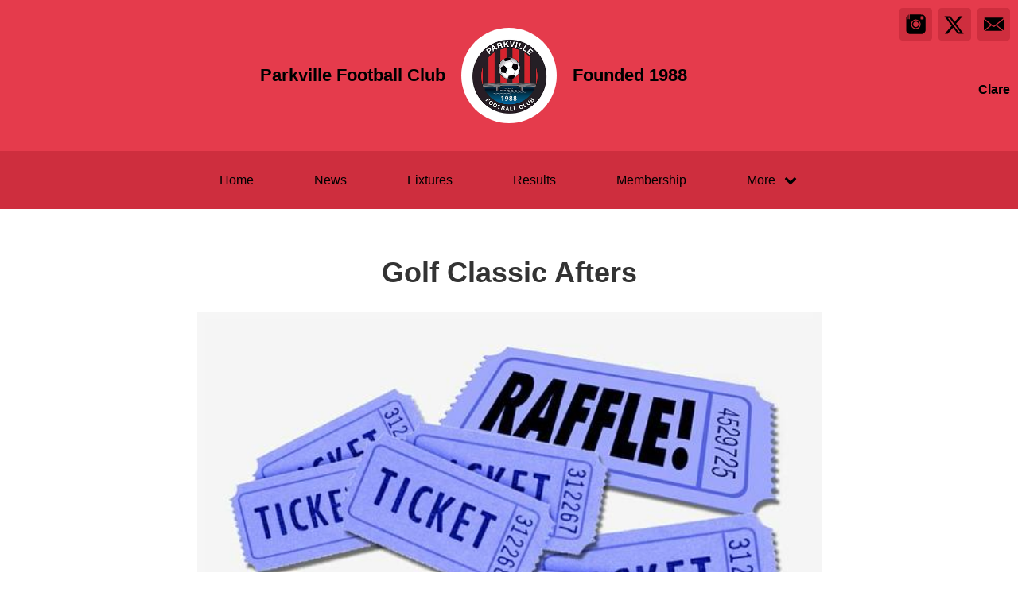

--- FILE ---
content_type: text/html; charset=utf-8
request_url: https://parkvillefc.com/articles/92698
body_size: 22726
content:
<!DOCTYPE html>
<html>

  <head>
    <meta charset="utf-8">
    <meta name="ROBOTS" content="NOODP">
    <meta name="viewport" content="width=device-width, initial-scale=1.0">
    <meta name="title" content="Parkville Football Club | Golf Classic Afters">
    <meta name="keywords" content="  Parkville Football Club, News, Articles, Football
">
    <meta name="description" content="  
  ⚫️🔴 Lots of raffle prizes on offer tonight! Vouchers, hampers, concert tickets…EVERYONE is wel.... Powered by ClubZap.
">
    <meta name="cz_attribution" content=""/>
      <meta name="apple-itunes-app" content="app-id=1004097048, app-argument=https://l.clubzap.com/uEfAc">

    <title>Parkville Football Club | Golf Classic Afters</title>
    <link rel="icon" type="image/x-icon" href="https://theclubapp-photos-production.s3.eu-west-1.amazonaws.com/favicons/b93b5151-c2cf-4ce9-ae37-ebbc2de71ec8/favicon - 2020-08-23T175910.627.ico" />
    <style>
        :root {
            --primary-color: #e53b4c;
            --primary-color-hover-state: #bd2d3b;
            --primary-offset-color: #ce2e3e;
            --secondary-color: #000000;
        }
    </style>
    <link rel="stylesheet" href="/assets/public/common-df9e8538aaf3fb04607f5e0085a8dd946de7ea76b5bebe609459307f12cf1ba1.css" />
    <link rel="stylesheet" href="/assets/custom_sites_tw-45142714ee2b564dad2395aa5f4355d02091570c926011cbf31422bb93ba2ac3.css" data-turbo-track="reload" />
    <link rel="stylesheet" href="//fonts.googleapis.com/css?family=Varela+Round" media="all" />
    <script src="https://js.stripe.com/v3"></script>

    <!-- Google tag (gtag.js) -->
<script async src=https://www.googletagmanager.com/gtag/js?id=G-74V0FJT83H></script>
<script>
  window.dataLayer = window.dataLayer || [];
  function gtag(){dataLayer.push(arguments);}
  gtag('js', new Date());

  gtag('config', 'G-74V0FJT83H');
</script>


    <script src="/assets/entrypoints/public_components-b7b968c44a4017276782775a72fffd598a8e65a13a081a1598d486f9f28fbc95.js" data-turbo-track="reload" type="module" defer="defer"></script>
    <script src="/assets/sprockets_entrypoints/public-59a10622901e6be786680dcea6a0f388a8b213db07394cf3546084fe93a3cd68.js"></script>
    <script type="text/javascript">
  const CZ_LOCALE = "en_ie";
  const CZ_LOCALE_COUNTRY = "IE";
</script>




	<script>
  window.fbAsyncInit = function() {
    FB.init({
      appId      : 1710895032417472,
      xfbml      : true,
      version    : 'v2.4'
    });
  };

  (function(d, s, id){
     var js, fjs = d.getElementsByTagName(s)[0];
     if (d.getElementById(id)) {return;}
     js = d.createElement(s); js.id = id;
     js.src = "//connect.facebook.net/en_US/sdk.js";
     fjs.parentNode.insertBefore(js, fjs);
   }(document, 'script', 'facebook-jssdk'));
</script>



    <meta name="csrf-param" content="authenticity_token" />
<meta name="csrf-token" content="cV_sWqdKNYNOaVEZwiZ_NL2Dg556nwczctqG6iOzQs3VKjzWIqKJIwn3_zw0KmYE8Gx7xFkIBeQi70tgm19fgg" />

    <meta property="fb:app_id" content="1710895032417472">
    <meta property="og:site_name" content="Parkville Football Club">
    <meta property="og:url" content="https://parkvillefc.com/articles/92698">

      <meta property="fb:app_id" content="1710895032417472"/>
  <meta property="og:title" content="Golf Classic Afters"/>
  <meta property="og:type" content="article"/>
  <meta property="og:description" content="We just posted this article on ClubZap.
                                              Follow the link and download the app for
                                              realtime updates from Parkville Football Club"/>
  <meta property="og:image" content="https://theclubapp-photos-production.s3.eu-west-1.amazonaws.com/abkwss842pacbgffud9vpy2gd6fo"/>
  <meta property="og:url" content="https://parkvillefc.com/articles/92698"/>

  <meta name="twitter:card" content="summary_large_image"/>
  <meta name="twitter:site" content="Parkville1988"/>
  <meta name="twitter:creator" content="@ClubZap1"/>
  <meta name="twitter:title" content="Golf Classic Afters"/>
  <meta name="twitter:description" content="We just posted this article on ClubZap.
                                              Follow the link and download the app for
                                              realtime updates from Parkville Football Club"/>
  <meta name="twitter:image" content="https://theclubapp-photos-production.s3.eu-west-1.amazonaws.com/4qi4iowb0zr4fyxuaqdvffqxhojv"/>

  </head>

  <body class="public-articles public-articles-show">
    <div class="viewport-wrapper">
      <!-- Public Header -->

<div class="header">
  <div class="inner-wrapper">


      <div class="header-with-foundation-year">
        <div class="header-left-column">
          <h1>Parkville Football Club</h1>
        </div>
        <div class="header-logo-wrapper">
          <a class="header-logo " href="https://parkvillefc.com/">
            <img alt="Parkville Football Club" src="https://theclubapp-photos-production.s3.eu-west-1.amazonaws.com/zoiy9sp5jat7s5g9b4cdvr6n0h66" width="95" height="95" />
</a>        </div>
        <div class="header-right-column">
          <h1>Founded 1988</h1>
        </div>
      </div>

    <a href="#" class="hamburger-icon">
      <p></p>
      <p></p>
      <p></p>
    </a>

    <div class="header-social-icons">
      <div dir="rtl" class="social-line grid grid-cols-3 gap-2">
          <a class="header-email-icon" title="Email" href="mailto:chairman.parkville@gmail.com">
            <svg xmlns="http://www.w3.org/2000/svg" width="29" height="19" viewBox="0 0 29 19">
              <path id="mail-icon" class="cls-1" d="M323,37.159a1.913,1.913,0,0,1-.394,1.131l-9.691-7.781,10.041-8.063c0.008,0.3.006,0.623-.013,0.967a1.685,1.685,0,0,0,.057.653V37.159Zm-16.021-6.174L294.314,20.816A1.877,1.877,0,0,1,295.722,20h25.423a1.847,1.847,0,0,1,1.456.832L309.955,30.986A2.485,2.485,0,0,1,306.979,30.986Zm-12.607,7.27a1.908,1.908,0,0,1-.372-1.1v-14.7l10.02,8.046Zm12.607-5.37a2.485,2.485,0,0,0,2.976,0l1.777-1.426L321.123,39H295.812l9.391-7.541Z" transform="translate(-294 -20)"/>
            </svg>
</a>
          <a title="Twitter" class="header-twitter-icon" target="_blank" href="https://x.com/Parkville1988">
            <svg xmlns="http://www.w3.org/2000/svg" viewBox="0 0 512 512">
              <path d="M389.2 48h70.6L305.6 224.2 487 464H345L233.7 318.6 106.5 464H35.8L200.7 275.5 26.8 48H172.4L272.9 180.9 389.2 48zM364.4 421.8h39.1L151.1 88h-42L364.4 421.8z"></path>
            </svg>
</a>
          <a title="Instagram" class="header-instagram-icon" target="_blank" href="https://www.instagram.com/parkvillefc1988">
            <svg xmlns="http://www.w3.org/2000/svg" width="25" height="25" viewBox="0 0 80 80">
              <g transform="matrix(0.01880253,0,0,-0.01877464,-8.09169,88.053468)" id="g6">
                <path
                  d="m 1288,4123 -3,-508 -48,-3 c -27,-2 -55,2 -63,9 -12,10 -14,90 -14,500 0,555 10,502 -90,471 l -55,-18 -5,-479 -5,-480 -53,-3 c -31,-2 -60,2 -68,9 -12,10 -14,82 -14,435 0,390 -1,424 -17,424 -9,0 -60,-44 -114,-98 -86,-87 -103,-111 -147,-203 -84,-172 -85,-176 -89,-571 l -5,-348 671,0 c 369,0 671,4 671,8 0,13 119,107 191,150 87,53 188,95 295,123 131,34 340,33 475,-3 160,-43 317,-124 436,-225 l 62,-53 666,0 667,0 -4,353 c -4,329 -6,357 -27,427 -42,142 -93,224 -215,346 -122,121 -203,172 -346,216 l -75,23 -1197,3 -1198,3 -2,-508 -3,-508 -48,-3 c -27,-2 -55,2 -63,9 -12,10 -14,91 -14,510 l 0,499 -75,0 -75,0 -2,-507 z m 2872,122 c 17,-9 39,-33 50,-55 18,-36 20,-59 20,-277 0,-344 11,-333 -329,-333 -258,0 -289,7 -322,72 -19,37 -20,55 -17,289 l 3,251 37,34 38,34 245,0 c 201,0 251,-3 275,-15 z"
                  id="path10"
                  inkscape:connector-curvature="0"/>
                <path
                  d="m 2445,3353 c -352,-49 -638,-331 -695,-686 -17,-103 -8,-270 20,-367 39,-137 92,-223 210,-340 117,-118 193,-167 312,-205 468,-148 948,112 1069,580 27,104 29,300 5,395 -44,171 -98,264 -231,395 -129,129 -240,187 -413,221 -69,13 -207,17 -277,7 z m 220,-248 c 78,-16 234,-90 280,-133 81,-75 147,-183 181,-298 25,-82 22,-218 -5,-304 -76,-241 -306,-413 -551,-413 -90,0 -159,18 -260,66 -195,92 -323,297 -323,517 -1,269 194,506 464,564 84,19 129,19 214,1 z"
                  id="path12"
                  inkscape:connector-curvature="0"/>
                <path
                  d="m 502,2153 3,-1008 23,-75 C 572,927 623,846 744,724 868,601 951,550 1096,508 l 79,-23 1385,0 1385,0 79,23 c 159,46 270,115 389,242 83,88 151,206 189,330 l 23,75 3,1003 3,1002 -616,0 c -536,0 -615,-2 -615,-15 0,-8 16,-40 36,-70 189,-297 208,-678 50,-994 -162,-322 -460,-529 -823,-571 -292,-34 -630,92 -840,314 -84,88 -131,158 -193,289 -73,151 -94,249 -94,427 0,117 4,162 22,234 26,105 74,219 125,299 20,32 37,64 37,72 0,13 -78,15 -610,15 l -611,0 3,-1007 z"
                  id="path14"
                  inkscape:connector-curvature="0"/>
              </g>
            </svg>
</a>

      </div>

        <p>Clare</p>
    </div>
  </div>
</div>

  <div class="navigation">
    <div class="mobile-split-nav">
        <a href="/#news">News</a>
        <a href="/#fixtures">Fixtures/Results</a>
    </div>

    <div class="inner-wrapper">
      <a class="" href="https://parkvillefc.com/">Home</a>
      <a class="" href="/articles">News</a>
      <a class="" href="/fixtures">Fixtures</a>
      <a class="" href="/results">Results</a>
      <a href="/membership_signup">Membership</a>
      

      <div class="nav-dropdown-wrapper">
        <a href="#">
          <p>More</p>
          <p class="nav-dropdown-icon">
            <i class="fa fa-chevron-down" aria-hidden="true"></i>
          </p>
        </a>
        <div class="nav-dropdown">
          <a class="" href="/about">About</a>
          
          <a class="" href="/contact">Contact</a>
          <a class="" href="/history">History</a>
          <a class="" href="/honours">Honours</a>
          
            
  <a href="/categories/merchandise/products">Merchandise</a>
  <a href="/categories/fundraising/products">Fundraising</a>
  <a href="/categories/fees/products">Fees</a>

          
          
          
        </div>
      </div>
    </div>
  </div>

  <div class="mobile-nav-overlay">
    <a href="javascript:;" class="close"></a>

    <div class="mobile-nav-overlay-links">
      <div class="mobile-club-name">
        <h1>Parkville Football Club</h1>
        <h2>Clare</h2>
      </div>

      <a href="https://parkvillefc.com/">Home</a>
      <a href="/articles">News</a>
      <a href="/fixtures">Fixtures</a>
      <a href="/results">Results</a>
      <a href="/membership_signup">Membership</a>

      <p>More</p>
      
      <a href="/about">About</a>
      
      <a href="/contact">Contact</a>
      <a href="/history">History</a>
      <a href="/honours">Honours</a>
      
        
  <a href="/categories/merchandise/products">Merchandise</a>
  <a href="/categories/fundraising/products">Fundraising</a>
  <a href="/categories/fees/products">Fees</a>

    </div>

    <div class="mobile-nav-social-icons">
        <a class="header-email-icon" title="Email" href="mailto:chairman.parkville@gmail.com">
          <svg xmlns="http://www.w3.org/2000/svg" width="29" height="19" viewBox="0 0 29 19">
            <path id="mail-icon" class="cls-1" d="M323,37.159a1.913,1.913,0,0,1-.394,1.131l-9.691-7.781,10.041-8.063c0.008,0.3.006,0.623-.013,0.967a1.685,1.685,0,0,0,.057.653V37.159Zm-16.021-6.174L294.314,20.816A1.877,1.877,0,0,1,295.722,20h25.423a1.847,1.847,0,0,1,1.456.832L309.955,30.986A2.485,2.485,0,0,1,306.979,30.986Zm-12.607,7.27a1.908,1.908,0,0,1-.372-1.1v-14.7l10.02,8.046Zm12.607-5.37a2.485,2.485,0,0,0,2.976,0l1.777-1.426L321.123,39H295.812l9.391-7.541Z" transform="translate(-294 -20)"/>
          </svg>
</a>
      <a title="Twitter" class="header-twitter-icon" target="_blank" href="https://x.com/Parkville1988">
        <svg xmlns="http://www.w3.org/2000/svg" viewBox="0 0 512 512">
          <path d="M389.2 48h70.6L305.6 224.2 487 464H345L233.7 318.6 106.5 464H35.8L200.7 275.5 26.8 48H172.4L272.9 180.9 389.2 48zM364.4 421.8h39.1L151.1 88h-42L364.4 421.8z"></path>
        </svg>
</a>


        <a title="Instagram" class="header-instagram-icon" target="_blank" href="https://www.instagram.com/parkvillefc1988">
          <svg xmlns="http://www.w3.org/2000/svg" width="25" height="25" viewBox="0 0 80 80">
            <g transform="matrix(0.01880253,0,0,-0.01877464,-8.09169,88.053468)" id="g6">
              <path
                d="m 1288,4123 -3,-508 -48,-3 c -27,-2 -55,2 -63,9 -12,10 -14,90 -14,500 0,555 10,502 -90,471 l -55,-18 -5,-479 -5,-480 -53,-3 c -31,-2 -60,2 -68,9 -12,10 -14,82 -14,435 0,390 -1,424 -17,424 -9,0 -60,-44 -114,-98 -86,-87 -103,-111 -147,-203 -84,-172 -85,-176 -89,-571 l -5,-348 671,0 c 369,0 671,4 671,8 0,13 119,107 191,150 87,53 188,95 295,123 131,34 340,33 475,-3 160,-43 317,-124 436,-225 l 62,-53 666,0 667,0 -4,353 c -4,329 -6,357 -27,427 -42,142 -93,224 -215,346 -122,121 -203,172 -346,216 l -75,23 -1197,3 -1198,3 -2,-508 -3,-508 -48,-3 c -27,-2 -55,2 -63,9 -12,10 -14,91 -14,510 l 0,499 -75,0 -75,0 -2,-507 z m 2872,122 c 17,-9 39,-33 50,-55 18,-36 20,-59 20,-277 0,-344 11,-333 -329,-333 -258,0 -289,7 -322,72 -19,37 -20,55 -17,289 l 3,251 37,34 38,34 245,0 c 201,0 251,-3 275,-15 z"
                id="path10"
                inkscape:connector-curvature="0"/>
              <path
                d="m 2445,3353 c -352,-49 -638,-331 -695,-686 -17,-103 -8,-270 20,-367 39,-137 92,-223 210,-340 117,-118 193,-167 312,-205 468,-148 948,112 1069,580 27,104 29,300 5,395 -44,171 -98,264 -231,395 -129,129 -240,187 -413,221 -69,13 -207,17 -277,7 z m 220,-248 c 78,-16 234,-90 280,-133 81,-75 147,-183 181,-298 25,-82 22,-218 -5,-304 -76,-241 -306,-413 -551,-413 -90,0 -159,18 -260,66 -195,92 -323,297 -323,517 -1,269 194,506 464,564 84,19 129,19 214,1 z"
                id="path12"
                inkscape:connector-curvature="0"/>
              <path
                d="m 502,2153 3,-1008 23,-75 C 572,927 623,846 744,724 868,601 951,550 1096,508 l 79,-23 1385,0 1385,0 79,23 c 159,46 270,115 389,242 83,88 151,206 189,330 l 23,75 3,1003 3,1002 -616,0 c -536,0 -615,-2 -615,-15 0,-8 16,-40 36,-70 189,-297 208,-678 50,-994 -162,-322 -460,-529 -823,-571 -292,-34 -630,92 -840,314 -84,88 -131,158 -193,289 -73,151 -94,249 -94,427 0,117 4,162 22,234 26,105 74,219 125,299 20,32 37,64 37,72 0,13 -78,15 -610,15 l -611,0 3,-1007 z"
                id="path14"
                inkscape:connector-curvature="0"/>
            </g>
          </svg>
</a>

    </div>
  </div>

      

      






  <!-- News Article - Start -->

  <!-- <h1>Parkville Football Club</h1> -->


  <div class="news-post-outer">

    <div class="news-post-wrapper">

      <div class="news-post-title">
        <h1>Golf Classic Afters</h1>
      </div>

      <div class="news-post-image">
        <img src="https://theclubapp-photos-production.s3.eu-west-1.amazonaws.com/4qi4iowb0zr4fyxuaqdvffqxhojv" />
      </div>

      
<div class="news-post-author-dates-waypoint"></div>

<div class="news-post-author-dates">
  <div class="news-post-author-dates-inner">
    <div class="news-post-author-left-column">          
      <a class="news-tweet-button" target="_blank" href="https://x.com/share?url=https://parkvillefc.com/articles/92698&amp;via=clubzap">Tweet</a>

      <a id="fb_share" class="news-share-button" href="javascript;">Share</a>
    </div>

    <div class="news-post-author-right-column">

        <p>Author: <span>Club Admin</span></p>

        <p>Published: <span>over 2 years ago</span></p>

        <p>Views: <span>1800+</span></p>

      
    </div>

  </div>
</div>

      <div class="divider"></div>

<div class="call_to_action">
  <p>Download our mobile app to hear more about Parkville Football Club.</p>
  <a class="cta_btn" href="/download" onClick="ga('send', 'event', Article, 'click', 'Download CTA');">See More</a>
</div>

      <div class="news-post-content">
        <div class="trix-content">
  <p class="md-block-unstyled">⚫️🔴 Lots of raffle prizes on offer tonight! Vouchers, hampers, concert tickets…EVERYONE is welcome to our Golf Classic Afters at O’Connells Bar, Corbally, 8pm. All proceeds to Parkville Pitch Development 🔴⚫️<br></p><figure class="md-block-image"><img src="https://theclubapp-photos-production.s3.eu-west-1.amazonaws.com/uploads/1342f6a1-1448-420a-adc1-78224abbdafd/dd626875-24fe-44fc-b029-3229ffd0bf18.jpeg" alt=""></figure>
</div>

      </div>

    </div>

  </div>


  <!-- News Article - End -->



  <!-- Other News - Start -->

<div class="other-news-outer">
  <div class="other-news-wrapper">
    <div class="other-news-heading">
      <h2>Other News</h2>
      <p>Download ClubZap and subscribe for more news.</p>
    </div>

    <div class="other-news-heading-button">
      <a href="/articles">More News</a>
    </div>

      <div class="other-news-post-wrapper">
          <div class="other-news-post">
            <a class="other-news-link" href="/articles/166357">
              <div class="other-news-image">
                <img src="https://theclubapp-photos-production.s3.eu-west-1.amazonaws.com/8wpzytdgu6v0rsitfss91c6hh6l4" width="100" height="100" />
              </div>
              <div class="other-news-right-column">
                <h2>Last Person Standing Starts This Friday</h2>
                <p>
  🔴⚫️ LAST PERSON STANDING STARTS THIS FRIDAY⚫️🔴💰 Last o...</p>
              </div>
</a>          </div>
          <div class="other-news-post">
            <a class="other-news-link" href="/articles/165527">
              <div class="other-news-image">
                <img src="https://theclubapp-photos-production.s3.eu-west-1.amazonaws.com/2qda2ob0wowzwk24dj43nt2z4qsg" width="100" height="100" />
              </div>
              <div class="other-news-right-column">
                <h2>LPS 25/26</h2>
                <p>
  ough, but can’t pick that team again.⸻📱 Additional Inf...</p>
              </div>
</a>          </div>
          <div class="other-news-post">
            <a class="other-news-link" href="/articles/162199">
              <div class="other-news-image">
                <img src="https://theclubapp-photos-production.s3.eu-west-1.amazonaws.com/ew9i1vlnznbv8ds0ld3p61i82f2y" width="100" height="100" />
              </div>
              <div class="other-news-right-column">
                <h2>Club Shop 25</h2>
                <p>
  🛍️ Parkville FC Club Shop – Now Open! 🔴⚫️Our official ...</p>
              </div>
</a>          </div>
          <div class="other-news-post">
            <a class="other-news-link" href="/articles/155939">
              <div class="other-news-image">
                <img src="https://theclubapp-photos-production.s3.eu-west-1.amazonaws.com/74mdh0jyc5lmtcrp3snkndsbor0n" width="100" height="100" />
              </div>
              <div class="other-news-right-column">
                <h2>Competition Time</h2>
                <p>
  🎉 COMPETITION TIME! 🎉Win a FREE place at the Dynamic C...</p>
              </div>
</a>          </div>
          <div class="other-news-post">
            <a class="other-news-link" href="/articles/134949">
              <div class="other-news-image">
                <img src="https://theclubapp-photos-production.s3.eu-west-1.amazonaws.com/96uo9r46ub9ocb35puvy07lkpl64" width="100" height="100" />
              </div>
              <div class="other-news-right-column">
                <h2>Table Quiz</h2>
                <p>
  Hi AllWe are running a fundraising table quiz on Frida...</p>
              </div>
</a>          </div>
          <div class="other-news-post">
            <a class="other-news-link" href="/articles/134862">
              <div class="other-news-image">
                <img src="https://theclubapp-photos-production.s3.eu-west-1.amazonaws.com/h6fydhouuf6ugg5zzopc9ny9ndse" width="100" height="100" />
              </div>
              <div class="other-news-right-column">
                <h2>Club Shop</h2>
                <p>
  ⚫️🔴 New Club Shop 🔴⚫️Parkville FC are delighted to ann...</p>
              </div>
</a>          </div>
      </div>
  </div>
</div>

<!-- Other News - End -->



        <div class="social-blocks">
  <div class="inner-wrapper flex flex-wrap justify-center">
    <div class="app-block">
  <div class="app-block-preview"></div>
  <div class="app-block-left-column">
    <p class="app-block-left-column-title">Download ClubZap</p>
    <p>Get live information for Club on the ClubZap App</p>
    <a target="_blank" href="https://itunes.apple.com/us/app/clubzap/id1004097048?mt=8">App Store</a>
    <a target="_blank" href="https://play.google.com/store/apps/details?id=com.theclubapp.smb">Google Play</a>
  </div>
</div>

    
      <div class="twitter-block">
    <div class="twitter-block-left-column">
      <p>Follow us on</p>
      <p class="twitter-title">X</p>
    </div>
    <div class="twitter-block-button">
      <a href="https://x.com/Parkville1988" class="twitter-follow-button" data-show-count="false" data-show-screen-name="false" data-size="large">Follow</a>
      <script>!function (d, s, id) {
        var js, fjs = d.getElementsByTagName(s)[0], p = /^http:/.test(d.location) ? 'http' : 'https';
        if (!d.getElementById(id)) {
          js = d.createElement(s);
          js.id = id;
          js.src = p + '://platform.twitter.com/widgets.js';
          fjs.parentNode.insertBefore(js, fjs);
        }
      }(document, 'script', 'twitter-wjs');</script>
    </div>
  </div>

  </div>
</div>


      <!----  Public Footer  ---->

<div class="footer">
  <div class="inner-wrapper">


      <div class="footer-left-column">
        <div class="footer-inner-column">
          <a class="" href="https://parkvillefc.com/">Home</a>
          <a class="" href="/articles">News</a>
          <a class="" href="/fixtures">Fixtures</a>
        </div>

        <div class="footer-inner-column">
          <a class="" href="/results">Results</a>
          
          <a class="" href="/about">About</a>
        </div>

        <div class="footer-inner-column">
          
          <a class="" href="/contact">Contact</a>
          <a class="" href="/history">History</a>
          
        </div>

        <div class='footer-inner-column'>
          <a class="" href="/honours">Honours</a>
          <a href="/membership_signup">Membership</a>
          <a href="/products">Club Shop</a>
        </div>

        <div class="footer-copyright-branding-wrapper">
          <p class="footer-copyright">Parkville Football Club © 2026</p>
          <p>Powered by <a target="_blank" href="https://clubzap.com/">ClubZap</a></p>
        </div>

      </div>


    <div class="footer-right-column">
      <div class="footer-logo">
        <a href="https://parkvillefc.com/">
          <div class="footer-logo-wrapper">
            <img alt="Parkville Football Club" class="img-thumbnail" src="https://theclubapp-photos-production.s3.eu-west-1.amazonaws.com/zoiy9sp5jat7s5g9b4cdvr6n0h66" width="70" height="70" />
          </div>
</a>        <p>Parkville Football Club</p>
        <p>Founded 1988</p>
      </div>
    </div>

  </div>
</div>


    </div>
  </body>
</html>
